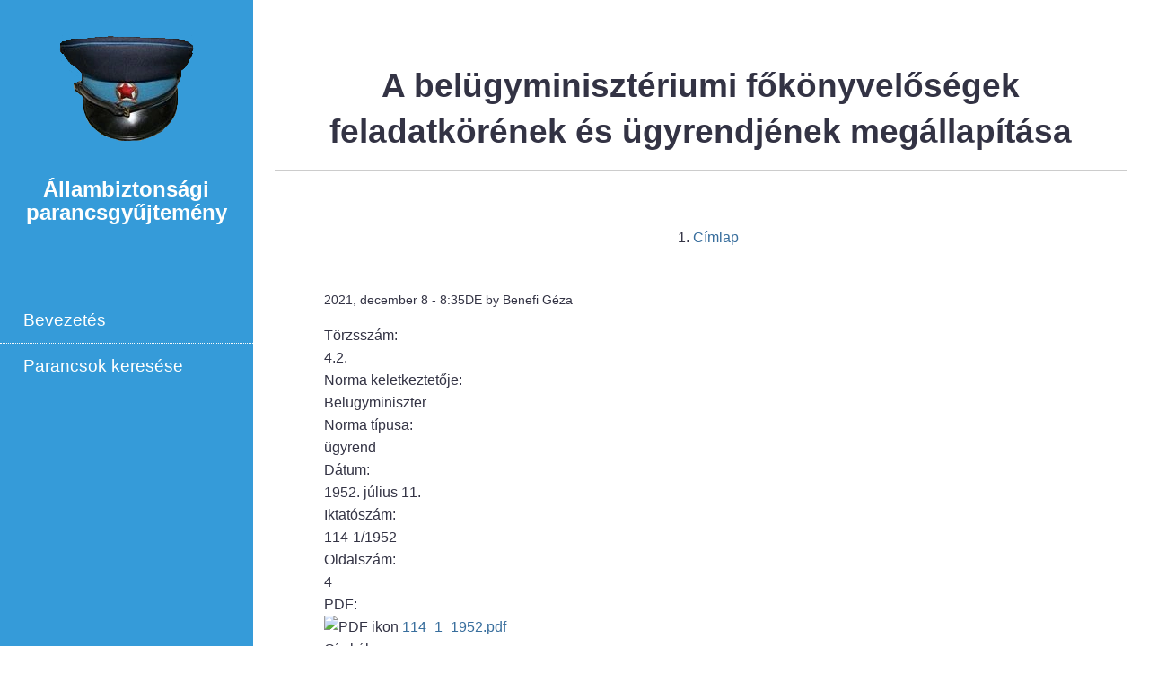

--- FILE ---
content_type: text/html; charset=utf-8
request_url: https://abparancsok.hu/node/4847
body_size: 16498
content:
<!DOCTYPE html>
<html lang="hu" dir="ltr">
  <head>
    <meta charset="utf-8" />
<link rel="preconnect" href="https://www.google-analytics.com" crossorigin="crossorigin" />
<link rel="shortcut icon" href="https://abparancsok.hu/sites/default/files/favicon_0_0.ico" type="image/vnd.microsoft.icon" />
<meta name="viewport" content="width=device-width, initial-scale=1" />
<link rel="canonical" href="https://abparancsok.hu/node/4847" />
<meta name="Generator" content="Backdrop CMS 1 (https://backdropcms.org)" />
    <title>A belügyminisztériumi főkönyvelőségek feladatkörének és ügyrendjének megállapítása | Állambiztonsági parancsgyűjtemény</title>
    <style media="all">
@import url("https://abparancsok.hu/core/misc/normalize.css?t8ykdk");
@import url("https://abparancsok.hu/core/modules/system/css/system.css?t8ykdk");
@import url("https://abparancsok.hu/core/modules/system/css/system.theme.css?t8ykdk");
@import url("https://abparancsok.hu/core/modules/system/css/messages.theme.css?t8ykdk");
</style>
<style media="all">
@import url("https://abparancsok.hu/core/modules/layout/css/grid-flexbox.css?t8ykdk");
</style>
<style media="all">
@import url("https://abparancsok.hu/core/modules/comment/css/comment.css?t8ykdk");
@import url("https://abparancsok.hu/core/modules/date/css/date.css?t8ykdk");
@import url("https://abparancsok.hu/core/modules/field/css/field.css?t8ykdk");
@import url("https://abparancsok.hu/core/modules/user/css/user.css?t8ykdk");
@import url("https://abparancsok.hu/core/modules/views/css/views.css?t8ykdk");
</style>
<style media="all">
@import url("https://abparancsok.hu/modules/eu_cookie_compliance/css/eu_cookie_compliance.css?t8ykdk");
@import url("https://abparancsok.hu/themes/lateral/css/use-opensans.css?t8ykdk");
@import url("https://abparancsok.hu/themes/lateral/css/headerleft.css?t8ykdk");
</style>
<style media="all">#sliding-popup.sliding-popup-bottom,#sliding-popup.sliding-popup-bottom .eu-cookie-withdraw-banner,.eu-cookie-withdraw-tab{background:#0779bf;}#sliding-popup.sliding-popup-bottom.eu-cookie-withdraw-wrapper{background:transparent}#sliding-popup .popup-content #popup-text h1,#sliding-popup .popup-content #popup-text h2,#sliding-popup .popup-content #popup-text h3,#sliding-popup .popup-content #popup-text p,.eu-cookie-compliance-secondary-button,.eu-cookie-withdraw-tab{color:#fff !important;}.eu-cookie-withdraw-tab{border-color:#fff;}.eu-cookie-compliance-more-button{color:#fff !important;}
</style>
<style media="all">
@import url("https://abparancsok.hu/themes/lateral/css/base.css?t8ykdk");
@import url("https://abparancsok.hu/themes/lateral/css/cards.css?t8ykdk");
@import url("https://abparancsok.hu/sites/default/files/color/lateral-a9d4b151/colors.css?t8ykdk");
</style>
<style media="screen">
@import url("https://abparancsok.hu/themes/lateral/css/maintenance.css?t8ykdk");
@import url("https://abparancsok.hu/core/misc/opensans/opensans.css?t8ykdk");
</style>
    <script>window.Backdrop = {settings: {"basePath":"\/","pathPrefix":"","drupalCompatibility":true,"ajaxPageState":{"theme":"lateral","theme_token":"XGWPZOxVijv4-x7b5b8tLzGwzGJPYiO39P5ckrpACDk","css":{"core\/misc\/normalize.css":1,"core\/modules\/system\/css\/system.css":1,"core\/modules\/system\/css\/system.theme.css":1,"core\/modules\/system\/css\/messages.theme.css":1,"core\/modules\/layout\/css\/grid-flexbox.css":1,"core\/modules\/comment\/css\/comment.css":1,"core\/modules\/date\/css\/date.css":1,"core\/modules\/field\/css\/field.css":1,"core\/modules\/search\/search.theme.css":1,"core\/modules\/user\/css\/user.css":1,"core\/modules\/views\/css\/views.css":1,"core\/layouts\/moscone_flipped\/moscone-flipped.css":1,"modules\/eu_cookie_compliance\/css\/eu_cookie_compliance.css":1,"themes\/lateral\/css\/use-opensans.css":1,"themes\/lateral\/css\/headerleft.css":1,"0":1,"themes\/lateral\/css\/base.css":1,"themes\/lateral\/css\/cards.css":1,"themes\/lateral\/css\/colors.css":1,"themes\/lateral\/css\/maintenance.css":1,"core\/misc\/opensans\/opensans.css":1},"js":{"core\/misc\/jquery.1.12.js":1,"core\/misc\/jquery-extend-3.4.0.js":1,"core\/misc\/jquery-html-prefilter-3.5.0.js":1,"core\/misc\/jquery.once.js":1,"core\/misc\/backdrop.js":1,"core\/modules\/layout\/js\/grid-fallback.js":1,"core\/misc\/jquery.cookie.js":1,"public:\/\/languages\/hu_tGDKY96PFK0A5tWhCed2V6npOH0l7Vx6EFeBGVqrjD4.js":1,"modules\/googleanalytics\/js\/googleanalytics.js":1,"https:\/\/www.googletagmanager.com\/gtag\/js?id=G-RHKRFTH1K6":1,"0":1,"themes\/lateral\/js\/helper.js":1}},"googleanalytics":{"account":["G-RHKRFTH1K6"],"trackOutbound":true,"trackMailto":true,"trackDownload":true,"trackDownloadExtensions":"7z|aac|arc|arj|asf|asx|avi|bin|csv|doc|exe|flv|gif|gz|gzip|hqx|jar|jpe?g|js|mp(2|3|4|e?g)|mov(ie)?|msi|msp|pdf|phps|png|ppt|qtm?|ra(m|r)?|sea|sit|tar|tgz|torrent|txt|wav|wma|wmv|wpd|xls|xml|z|zip"},"eu_cookie_compliance":{"popup_enabled":1,"popup_agreed_enabled":0,"popup_hide_agreed":0,"popup_clicking_confirmation":false,"popup_scrolling_confirmation":false,"popup_html_info":"\u003Cdiv\u003E\n  \u003Cdiv class=\u0022popup-content info\u0022\u003E\n    \u003Cdiv id=\u0022popup-text\u0022\u003E\n      \u003Ch2\u003EA felhaszn\u00e1l\u00f3i \u00e9lm\u00e9ny jav\u00edt\u00e1sa \u00e9rdek\u00e9ben a webhelyen s\u00fctiket haszn\u00e1lunk\u003C\/h2\u003E\n\u003Cp\u003EAz ezen az oldalon tal\u00e1lhat\u00f3 b\u00e1rmely linkre kattintva \u00d6n beleegyez\u00e9s\u00e9t adja a s\u00fctik l\u00e9trehoz\u00e1s\u00e1hoz.\u003C\/p\u003E\n              \u003Cbutton type=\u0022button\u0022 class=\u0022find-more-button eu-cookie-compliance-more-button\u0022\u003ENem, t\u00f6bb inform\u00e1ci\u00f3t k\u00e9rek\u003C\/button\u003E\n          \u003C\/div\u003E\n    \u003Cdiv id=\u0022popup-buttons\u0022\u003E\n      \u003Cbutton type=\u0022button\u0022 class=\u0022agree-button eu-cookie-compliance-secondary-button\u0022\u003ERendben\u003C\/button\u003E\n              \u003Cbutton type=\u0022button\u0022 class=\u0022decline-button eu-cookie-compliance-default-button\u0022 \u003ENem fogadom el\u003C\/button\u003E\n          \u003C\/div\u003E\n  \u003C\/div\u003E\n\u003C\/div\u003E","use_mobile_message":false,"mobile_popup_html_info":"\u003Cdiv\u003E\n  \u003Cdiv class=\u0022popup-content info\u0022\u003E\n    \u003Cdiv id=\u0022popup-text\u0022\u003E\n                    \u003Cbutton type=\u0022button\u0022 class=\u0022find-more-button eu-cookie-compliance-more-button\u0022\u003ENem, t\u00f6bb inform\u00e1ci\u00f3t k\u00e9rek\u003C\/button\u003E\n          \u003C\/div\u003E\n    \u003Cdiv id=\u0022popup-buttons\u0022\u003E\n      \u003Cbutton type=\u0022button\u0022 class=\u0022agree-button eu-cookie-compliance-secondary-button\u0022\u003ERendben\u003C\/button\u003E\n              \u003Cbutton type=\u0022button\u0022 class=\u0022decline-button eu-cookie-compliance-default-button\u0022 \u003ENem fogadom el\u003C\/button\u003E\n          \u003C\/div\u003E\n  \u003C\/div\u003E\n\u003C\/div\u003E\n","mobile_breakpoint":"768","popup_html_agreed":"\u003Cdiv\u003E\n  \u003Cdiv class=\u0022popup-content agreed\u0022\u003E\n    \u003Cdiv id=\u0022popup-text\u0022\u003E\n      \u003Ch2\u003EThank you for accepting cookies\u003C\/h2\u003E\n\u003Cp\u003EYou can now hide this message or find out more about cookies.\u003C\/p\u003E\n    \u003C\/div\u003E\n    \u003Cdiv id=\u0022popup-buttons\u0022\u003E\n      \u003Cbutton type=\u0022button\u0022 class=\u0022hide-popup-button eu-cookie-compliance-hide-button\u0022\u003EElrejt\u003C\/button\u003E\n              \u003Cbutton type=\u0022button\u0022 class=\u0022find-more-button eu-cookie-compliance-more-button-thank-you\u0022 \u003EMore info\u003C\/button\u003E\n          \u003C\/div\u003E\n  \u003C\/div\u003E\n\u003C\/div\u003E","popup_use_bare_css":false,"popup_height":"auto","popup_width":"100%","popup_delay":1000,"popup_link":"https:\/\/www.abtl.hu\/adatkezeles","popup_link_new_window":1,"popup_position":null,"popup_language":"hu","store_consent":false,"better_support_for_screen_readers":0,"reload_page":0,"domain":"","popup_eu_only_js":0,"cookie_lifetime":"100","cookie_session":false,"disagree_do_not_show_popup":0,"method":"opt_in","whitelisted_cookies":"","withdraw_markup":"\u003Cbutton type=\u0022button\u0022 class=\u0022eu-cookie-withdraw-tab\u0022\u003EPrivacy settings\u003C\/button\u003E\n\u003Cdiv class=\u0022eu-cookie-withdraw-banner\u0022\u003E\n  \u003Cdiv class=\u0022popup-content info\u0022\u003E\n    \u003Cdiv id=\u0022popup-text\u0022\u003E\n      \u003Ch2\u003EWe use cookies on this site to enhance your user experience\u003C\/h2\u003E\n\u003Cp\u003EYou have given your consent for us to set cookies.\u003C\/p\u003E\n    \u003C\/div\u003E\n    \u003Cdiv id=\u0022popup-buttons\u0022\u003E\n      \u003Cbutton type=\u0022button\u0022 class=\u0022eu-cookie-withdraw-button\u0022\u003EWithdraw consent\u003C\/button\u003E\n    \u003C\/div\u003E\n  \u003C\/div\u003E\n\u003C\/div\u003E\n","withdraw_enabled":false}}};</script>
<script src="https://abparancsok.hu/core/misc/jquery.1.12.js?v=1.12.4"></script>
<script src="https://abparancsok.hu/core/misc/jquery-extend-3.4.0.js?v=1.12.4"></script>
<script src="https://abparancsok.hu/core/misc/jquery-html-prefilter-3.5.0.js?v=1.12.4"></script>
<script src="https://abparancsok.hu/core/misc/jquery.once.js?v=1.2.6"></script>
<script src="https://abparancsok.hu/core/misc/backdrop.js?v=1.33.0"></script>
<script src="https://abparancsok.hu/core/modules/layout/js/grid-fallback.js?v=1.33.0"></script>
<script src="https://abparancsok.hu/core/misc/jquery.cookie.js?v=1.0"></script>
<script src="https://abparancsok.hu/sites/default/files/languages/hu_tGDKY96PFK0A5tWhCed2V6npOH0l7Vx6EFeBGVqrjD4.js?t8ykdk"></script>
<script src="https://abparancsok.hu/modules/googleanalytics/js/googleanalytics.js?t8ykdk"></script>
<script src="https://www.googletagmanager.com/gtag/js?id=G-RHKRFTH1K6"></script>
<script>window.dataLayer = window.dataLayer || [];function gtag(){dataLayer.push(arguments)};gtag("js", new Date());gtag("config", "G-RHKRFTH1K6", {"anonymize_ip":true});</script>
<script src="https://abparancsok.hu/themes/lateral/js/helper.js?t8ykdk"></script>
  </head>
  <body class="page node-type-parancs header-left">
    <div class="layout--moscone-flipped layout">
  <div id="skip-link">
    <a href="#main-content" class="element-invisible element-focusable">Ugrás a tartalomra</a>
  </div>

      <header class="l-header" role="banner" aria-label="Site header">
      <div class="l-header-inner container container-fluid">
        <div class="l-header-scrollable"><div class="block block-system-header">


  <div class="block-content">
      <a href="/" title="Címlap" rel="home" class="logo">
    <img src="https://abparancsok.hu/sites/default/files/rendorsapka.webp" alt="Címlap" />
  </a>

  <div class="name-and-slogan">
                  <div class="site-name"><strong>
          <a href="/" title="Címlap" rel="home"><span>Állambiztonsági parancsgyűjtemény</span></a>
        </strong></div>
                </div> <!-- /#name-and-slogan -->

  </div>
</div>
<div class="block block-system-main-menu block-menu" role="navigation">


  <div class="block-content">
    <ul class="menu-tree menu" data-menu-style="tree" data-clickdown="" data-collapse="default" data-menu-toggle-id="menu-toggle-state"><li class="first leaf menu-mlid-464"><a href="/bevezeto">Bevezetés</a></li>
<li class="last leaf menu-mlid-463"><a href="/kereses" title="">Parancsok keresése</a></li>
</ul>  </div>
</div>
</div><div class="menu-toggle-button"><span class="menu-toggle-button-text">menü</span></div>      </div>
    </header>
  
  <div class="l-wrapper">
    <div class="l-wrapper-inner container container-fluid">

      
      <div class="l-page-title">
        <a id="main-content"></a>
                          <h1 class="page-title">A belügyminisztériumi főkönyvelőségek feladatkörének és ügyrendjének megállapítása</h1>
                      </div>

      
      
              <div class="l-top">
          <div class="block block-system-breadcrumb">


  <div class="block-content">
    <nav class="breadcrumb" aria-label="Website Orientation"><ol><li><a href="/">Címlap</a></li></ol></nav>  </div>
</div>
        </div>
      
      <div class="l-middle row">
        <main class="l-content col-md-9" role="main" aria-label="Main content">
          <article id="node-4847" class="node node-parancs promoted view-mode-full clearfix">

      
      <footer>
            <p class="submitted">2021, december 8 - 8:35DE by Benefi Géza</p>
    </footer>
  
  <div class="content clearfix">
    <div class="field field-name-field-torzs-szam field-type-list-text field-label-above"><div class="field-label">Törzsszám:&nbsp;</div><div class="field-items"><div class="field-item even">4.2.</div></div></div><div class="field field-name-field-norma-keletkeztetoje field-type-list-text field-label-above"><div class="field-label">Norma keletkeztetője:&nbsp;</div><div class="field-items"><div class="field-item even">Belügyminiszter</div></div></div><div class="field field-name-field-norma-tipusa field-type-list-text field-label-above"><div class="field-label">Norma típusa:&nbsp;</div><div class="field-items"><div class="field-item even">ügyrend</div></div></div><div class="field field-name-field-datum field-type-datetime field-label-above"><div class="field-label">Dátum:&nbsp;</div><div class="field-items"><div class="field-item even"><span class="date-display-single">1952. július 11.</span></div></div></div><div class="field field-name-field-iktatoszam field-type-text field-label-above"><div class="field-label">Iktatószám:&nbsp;</div><div class="field-items"><div class="field-item even">114-1/1952</div></div></div><div class="field field-name-field-lapszam field-type-text field-label-above"><div class="field-label">Oldalszám:&nbsp;</div><div class="field-items"><div class="field-item even">4</div></div></div><div class="field field-name-field-pdf field-type-file field-label-above"><div class="field-label">PDF:&nbsp;</div><div class="field-items"><div class="field-item even"><span class="file"><img class="file-icon" alt="PDF ikon" title="application/pdf" src="/core/modules/file/icons/application-pdf.png" /> <a href="https://abparancsok.hu/sites/default/files/parancsok/114_1_1952.pdf" type="application/pdf; length=364140">114_1_1952.pdf</a></span></div></div></div><div class="field field-name-field-tax-ev field-type-taxonomy-term-reference field-label-inline clearfix"><div class="field-label">Címkék:&nbsp;</div><div class="field-items"><div class="field-item even"><a href="/taxonomy/term/310">1952</a></div></div></div><div class="field field-name-field-tax-keletkezteto field-type-taxonomy-term-reference field-label-hidden"><div class="field-items"><div class="field-item even"><a href="/taxonomy/term/29">Belügyminiszter</a></div></div></div><div class="field field-name-field-tax-tipus field-type-taxonomy-term-reference field-label-hidden"><div class="field-items"><div class="field-item even"><a href="/taxonomy/term/23">ügyrend</a></div></div></div>  </div>

  
  
</article>
        </main>
        <div class="l-sidebar l-sidebar-first col-md-3">
                  </div>
      </div><!-- /.l-middle -->

      
    </div><!-- /.l-wrapper-inner -->
  </div><!-- /.l-wrapper -->

      <footer class="l-footer">
      <div class="l-footer-inner container container-fluid">
        <div class="block block-block-1">


  <div class="block-content">
    <div class="lablec-blokk"><a href="http://www.abtl.hu/" target="_blank"><img class="abtl_logo" style="width: 100px; height:100px" src="/sites/default/files/abtl_logo_feher_hatter.webp" /></a><a href="http://www.abtl.hu/" target="_blank"></a>
<p>Állambiztonsági Szolgálatok Történeti Levéltára<br />1067 Budapest, Eötvös u. 7.<br />tel: (06-1) 478-6020  fax: (06-1) 478-6036
</p></div>
  </div>
</div>
<div class="block block-block-3">


  <div class="block-content">
    <div class="lablec-blokk"><a href="http://www.nka.hu" target="_blank"><img alt="NKA" src="/sites/default/files/nka-logo_v2.webp" /></a></div>
  </div>
</div>
      </div>
    </footer>
  </div><!-- /.layout--moscone-flipped -->
        <script>function euCookieComplianceLoadScripts() {}</script>
<script>var eu_cookie_compliance_cookie_name = "";</script>
<script src="https://abparancsok.hu/modules/eu_cookie_compliance/js/eu_cookie_compliance.js?t8ykdk"></script>
  </body>
</html>


--- FILE ---
content_type: text/css
request_url: https://abparancsok.hu/themes/lateral/css/headerleft.css?t8ykdk
body_size: 2191
content:
.l-header {
  position: fixed;
  left: 0;
  top: 0;
  z-index: 33;
  min-height: 100%;
  width: 22vw;
}
.l-wrapper,
.l-footer,
.layout-flexible-content {
  margin-left: 22vw;
}
.layout .layout .layout-flexible-content {
  margin-left: 0;
}
.layout--flexible .l-footer {
  margin-left: 0;
}
.js .menu-dropdown > li {
  float: none;
}
.l-header-inner,
.layout--flexible .l-header .row,
.layout--flexible .l-header .l-col {
  margin: 0;
  padding: 0;
}
.l-header-scrollable {
  height: 100vh;
  overflow-y: auto;
  overflow-x: visible;
}
.l-wrapper-inner,
.l-header-inner {
  position: relative;
}
.l-header .menu a.active::after {
  left: 0;
}
.header-identity-wrapper {
  display: block;
  float: none;
  padding: 1em 0;
}
.header-site-name-wrapper {
  float: none;
}
.menu-toggle-button {
  display: none;
}
@media screen and (max-width: 1024px) {
  .menu-toggle-button {
    display: block;
    text-align: right;
    opacity: 0.9;
  }
  .l-header {
    width: 290px;
    bottom: 0;
    left: -270px;
    transition: left 0.3s;
    box-shadow: 5px 0 10px #0001;
  }
  .l-header .l-header-scrollable {
    visibility: hidden;
    overflow-y: hidden;
  }
  .l-header.nav-visible {
    left: 0;
    transition: left 0.3s;
  }
  .l-header.nav-visible .l-header-scrollable {
    visibility: visible;
    overflow-y: auto;
  }
  .l-header .menu-toggle-button {
    width: 42px;
    height: 42px;
    margin: -21px 0 0;
    padding: 0;
    position: absolute;
    right: -28px;
    top: 50%;
    border-radius: 4px;
  }
  .menu-toggle-button-text {
    display: block;
    width: 30px;
    height: 30px;
    margin: 9px auto 0;
    font-size: 1px;
    line-height: 30px;
    vertical-align: middle;
  }
  .menu-toggle-button-text::before {
    content: " ";
    display: inline-block;
    width: 30px;
    height: 6px;
    margin: 6px auto 0;
  }
  .nav-visible .menu-toggle-button-text {
    display: inline-block;
    text-indent: 200px;
    width: 16px;
    height: 16px;
    overflow: hidden;
    margin: 8px 3px 0 0;
    transform: rotate(45deg);
    -webkit-transform: rotate(45deg);
  }
  .l-wrapper,
  .l-footer,
  .layout-flexible-content {
    width: auto;
    margin-left: 20px;
  }
}


--- FILE ---
content_type: text/css
request_url: https://abparancsok.hu/sites/default/files/color/lateral-a9d4b151/colors.css?t8ykdk
body_size: 5499
content:
body {
  background-color: #ffffff;
  color: #333344;
}
a,
.vertical-tab-link,
.links li {
  color: #386e9d;
}
.vertical-tab-selected {
  color: #333344;
}
.l-header {
  background-color: #359bd9;
  color: #fffffe;
}
.l-header a,
.l-header .links li {
  color: #fffffe;
}
.l-header .menu a {
  border-bottom: 1px dotted #fafafa;
}
.l-header .menu a:hover {
  background-color: #fafafa;
}
.l-header .menu a.active::after {
  background-color: #fafafa;
}
ul.primary li a,
ul.primary li a:hover {
  background-color: #e6e6e6;
  border-color: #333344;
}
ul.primary li.active a {
  background-color: #ffffff;
}
/*.menu-tree li a.active {
  color: #333344;
}*/
.page-title {
  border-bottom: 1px solid #cccccc;
}
/**
 * Pager
 */
.pager-first,
.pager-previous,
.pager-ellipsis,
.pager-current,
.pager-next,
.pager-last,
.pager-item {
  background: #fafafa;
  color: #fffffe;
}
.pager-ellipsis {
  color: #586172;
}
.pager-first a,
.pager-previous a,
.pager-next a,
.pager-last a,
.pager-item a {
  color: #fffffe;
}
.pager-first a:hover,
.pager-previous a:hover,
.pager-next a:hover,
.pager-last a:hover,
.pager-item a:hover {
  background: #386e9d;
  color: #ffffff;
}
.pager-current {
  background: #888b8e;
  color: #fcffff;
}

/**
 * Progress Bar
 */
.progress .bar {
  border-color: #bdc3c8;
  background: #bdc3c8;
}
.progress .filled {
  background: #386e9d;
}
blockquote {
  border-left: 4px solid #cccccc;
}
pre {
  border: 1px solid #cccccc;
}
fieldset,
button,
input,
optgroup,
select,
textarea {
  border: 1px solid #cccccc;
  color: #333344;
  background-color: #ffffff;
}
.form-item-disabled input {
  background-color: #f8f8f8;
}
button:focus,
input:focus,
select:focus,
textarea:focus {
  border-color: #509bdd;
}
input.form-submit,
button.form-submit,
.button {
  color: #fffffd;
  border: 1px solid #ffffff;
  background-color: #386e9e;
}
input.button-danger {
  background-color: #ff4747;
  border-color: #ffffff;
}
input.form-submit:hover,
input.form-submit:focus,
button.form-submit:hover,
button.form-submit:focus,
.button:hover,
.buttom:focus {
  background-color: #386e9e;
  color: #fffffd;
  outline: 1px solid #386e9d;
}
input.button-danger:hover {
  background-color: #ff4747;
  outline-color: #ff4747;
}
.button.form-delete,
.button.form-delete:hover {
  background-color: #ff4747;
  outline-color: #ff4747;
}
select {
  border: 1px solid #cccccc;
}
.vertical-tabs {
  background-color: #e6e6e7;
  border: 1px solid #cccccc;
}
.vertical-tabs-panes {
  background-color: #ffffff;
}
.vertical-tab-item {
  background-color: #f8f8f8;
  border: 1px solid #cccccc;
}
.vertical-tab-selected.vertical-tab-item {
  background-color: #ffffff;
}
.vertical-tab-selected strong,
.vertical-tab-selected .fieldset-legend {
  color: #333344;
}
tr.even, tr.odd {
  border-color: #cccccc;
}
tr.odd {
  background-color: #f8f8f8;
}
td.active {
  background-color: #e6e6e6;
}
@media screen and (max-width: 1024px) {
  .l-header .menu-toggle-button {
    background-color: #fffffe;
    color: #359bd9;
    border: 2px solid #359bd9;
  }
  .menu-toggle-button-text {
    border-top: 4px solid #359bd9;
  }
  .menu-toggle-button-text::before {
    border-top: 4px solid #359bd9;
    border-bottom: 4px solid #359bd9;
  }
  .nav-visible .menu-toggle-button-text {
    border: 4px solid #359bd9;
    border-right-color: transparent;
    border-top-color: transparent;
  }
}
.block-hero {
  color: #feffff;
  background-color: #2b2f42;
}
.l-footer {
  background-color: #454545;
  color: #fffdff;
}
.l-footer a {
  color: #fffdff;
}
.search-block-form .form-actions {
  background-color: #386e9e;
}
.search-block-form .form-actions::before {
  border: 3px solid #fffffd;
}
.search-block-form .form-actions::after {
  border-right: 3px solid #fffffd;
}
.comment {
  border: 1px solid #cccccc;
  background-color: #f8f8f8;
}
.comments .indented .comment::before {
  border: 2px solid #cccccc;
  border-left-color: transparent;
  border-bottom-color: transparent;
}
.view-promoted .view-content > div {
  border-bottom: 1px solid #cccccc;
}
@media screen and (min-width: 960px) {
  .view-promoted .view-content > div:nth-child(odd) {
    border-right: 1px solid #cccccc;
  }
}
.maintenance-page {
  background-color: #e6e6e7;
}
.maintenance-page .l-container {
  border: 1px solid #cccccc;
  background-color: #f8f8f8;
}
.ui-dialog .ui-dialog-content {
  background-color: #ffffff;
}
.ui-widget-content,
.ui-widget-content a {
  color: #333344;
}
.ui-dialog .ui-dialog-titlebar,
.ui-dialog .ui-dialog-buttonpane {
  color: #333344;
  background-color: #f8f8f8;
}
.ui-button .ui-icon {
  background-color: #eeeeea;
}
.ui-state-hover,
.ui-widget-content .ui-state-hover,
.ui-widget-header .ui-state-hover,
.ui-state-focus,
.ui-widget-content .ui-state-focus,
.ui-widget-header .ui-state-focus,
.ui-button:hover,
.ui-button:focus {
  border: 1px solid #ffffff;
}
.image-library-choose-file {
  background-color: #f8f8f8;
  border: 1px solid #cccccc;
  border-radius: 0;
  margin-left: 4px;
}
.image-library-choose-file.image-library-image-selected,
.image-library-choose-file:hover {
  background-color: #e6e6e7;
  border: 1px solid #509bdd;
  border-radius: 0;
}
.image-library-image {
  box-shadow: none;
}
.view-promoted-cards .views-grid-box {
  background: #f8f8f8;
}
/* ---------------- */
.l-header .menu a:hover {
    background-color: #fafafa;
    color: #000000;
}
.pager-first,
.pager-previous,
.pager-ellipsis,
.pager-current,
.pager-next,
.pager-last {
  background: #386e9d;
  color: #fffffe;
}